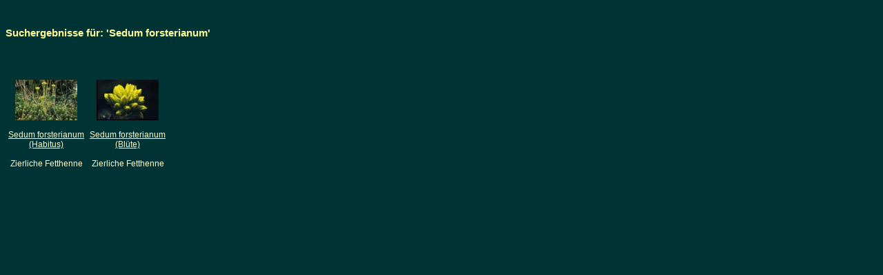

--- FILE ---
content_type: text/html
request_url: http://pflanzenphotos.de/DisplayPreview.asp?pSqlParam=%27Sedum%20forsterianum%27&pSqlType=2
body_size: 536
content:

<HTML>
<link rel="stylesheet" href="pflanzen.css">

<title>Pflanzenphotos.de</title>
<BODY bgcolor="#003333" link="#FFFFCC" vlink="#FFFF99" alink="#FFFFCC">
<H2>
<BR><BR>Suchergebnisse f�r: 'Sedum forsterianum'<BR><BR>
</H2>

<Table align="Left" cellspacing="0" cellpadding="4" border="0">
 <TR align="Center" valign="Bottom"> <TD><BR><BR><A HREF="DisplaySpecies.asp?pSpecies=Sedum_forsterianum_a_000.jpg"><img src="Thumbs/Sedum_forsterianum_a_000.jpg" border=0></a><BR><BR><A HREF="DisplaySpecies.asp?pSpecies=Sedum_forsterianum_a_000.jpg">Sedum forsterianum<BR>(Habitus)</A><BR><BR>Zierliche Fetthenne</TD><TD><BR><BR><A HREF="DisplaySpecies.asp?pSpecies=Sedum_forsterianum_b_000.jpg"><img src="Thumbs/Sedum_forsterianum_b_000.jpg" border=0></a><BR><BR><A HREF="DisplaySpecies.asp?pSpecies=Sedum_forsterianum_b_000.jpg">Sedum forsterianum<BR>(Bl�te)</A><BR><BR>Zierliche Fetthenne</TD></TR>
</TR>
</Table>

</BODY>
</HTML>